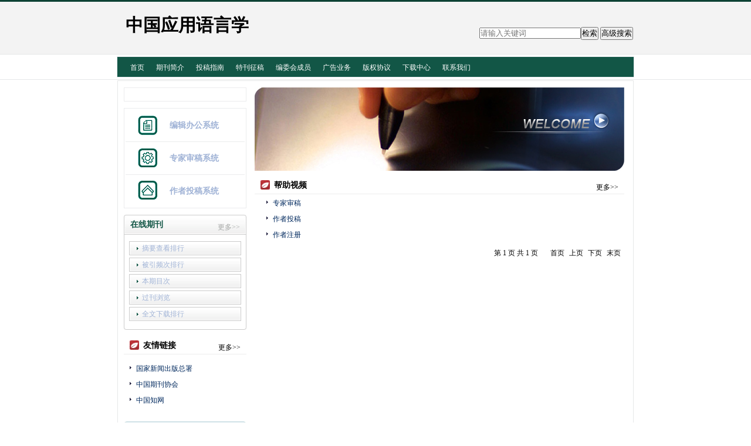

--- FILE ---
content_type: text/html; charset=utf-8
request_url: https://teic.cbpt.cnki.net/WKG/WebPublication/wkList.aspx?columnID=c7bd06d2-7539-48a4-845a-0162378bae56
body_size: 13819
content:


<!DOCTYPE html PUBLIC "-//W3C//DTD XHTML 1.0 Transitional//EN" "http://www.w3.org/TR/xhtml1/DTD/xhtml1-transitional.dtd">

<html xmlns="http://www.w3.org/1999/xhtml" >
<head><title>
	中国应用语言学
</title>
     <meta name="keywords" content="中国应用语言学"/> 
    <link id="linkStyleID" type="text/css" rel="Stylesheet" href="css/e/skin1_green.css" />
    <script type="text/javascript" src="/WKG/WebPublication/js/js.js"></script>
    <script src="../js/changeTabs.js" type="text/javascript"></script>
   <script src="../Script/jquery-3.4.1.min.js" type="text/javascript"></script>
    <script src="../Script/jquery-migrate-1.4.1.min.js" type="text/javascript"></script>
    <script src="../Script/jquery-migrate-3.1.0.min.js" type="text/javascript"></script>
    
    <script src="../js/jquery.nivo.slider.pack.js" type="text/javascript"></script>
    <link href="../CSS/nivo-slider.css" rel="stylesheet" type="text/css" /><link href="../CSS/default.css" rel="stylesheet" type="text/css" />

    <style type="text/css">
        
    a{color:#a0b3d6;}
    .tabs{border:1px solid #a0b3d6;margin:100px;width:300px;}
    .tabs-nav a{background:white;line-height:30px;padding:0 20px;display:inline-block;border-right:1px solid #a0b3d6;border-bottom:1px solid #a0b3d6;}
    .tabs-nav .on{background: #EAEAEA;border-bottom:1px solid white;}
    .tabs-content{padding:1px;border-top:1px solid #a0b3d6;margin-top:-1px;}
    </style>

    <script language="javascript" type="text/javascript">
        window.onload = function () {

            $("div[id^=test]").each(function () {
                tabs($(this).attr("id"), 'mouseover');

            });
        }

        function searchPaper() {
//            var mid = "teic";
//            var url = "http://acad.cnki.net/Kns55/oldnavi/n_item.aspx?NaviID=1&BaseID=" + mid + "&NaviLink=";
//            window.open(url);

  var mid="teic";
 
var basePath="/WKG";
var url=basePath+"/WebPublication/advSearchArticle.aspx";
            window.open(url);
        }

        $(window).load(function () {
            $('#slider').nivoSlider({
                pauseTime: 3000
            });
        });
        function downFileContentType(contentID, magazineID, navigationID) {
            var basePath = "/WKG";
            var url = basePath + "/WebPublication/wkDownFileByLink.aspx?fid=" + contentID + "&mid=" + magazineID + "&nid=" + navigationID;
            window.open(url);
        }
        function downFileContentTypeTwo(contentID,magazineID,columnID) {
            var basePath = "/WKG";
            var url = basePath + "/WebPublication/wkDownFileByLink.aspx?fid=" + contentID + "&mid=" + magazineID + "&cid=" + columnID;
            window.open(url);
        }
    </script>

</head>
<body>
    <form name="form1" method="post" action="wkList.aspx?columnID=c7bd06d2-7539-48a4-845a-0162378bae56" id="form1">
<div>
<input type="hidden" name="__VIEWSTATE" id="__VIEWSTATE" value="STpwKIi5lchaaEUIVXMMBUEDWYIRlcmI2qrt3ZqBKXvfb2Ew9t1sWLcmyWy5rqEDMjCGC7WXf5oyojA4S8sP2P+JoxJnNHyzGZScVE4qdv0FZnQsILb6tXqBgrQEImhVTgqluA==" />
</div>

<div>

	<input type="hidden" name="__VIEWSTATEGENERATOR" id="__VIEWSTATEGENERATOR" value="79D0099A" />
</div><div class="header"><div class="container"><div class="pic"><div class="title"><h1>中国应用语言学</h1><h2></h2></div><!-- title end--></div>	<!-- pic end--></div></div><div id="nav" class="nav"><div class="container"><ul id="menu" class="first_menu1"><li><a href="index.aspx?mid=teic" >首页</a></li><li><a href="wkTextContent.aspx?navigationContentID=&mid=teic" >期刊简介</a></li><li><a href="wkTextContent.aspx?navigationContentID=d74b88d8-6dfc-4d38-a09d-fab4ad1434eb&mid=teic" >投稿指南</a></li><li><a href="wkTextContent.aspx?navigationContentID=abcef114-0fe6-4ec8-a4b0-6ee3d23c3878&mid=teic" >特刊征稿</a></li><li><a href="wkTextContent.aspx?navigationContentID=&mid=teic" >编委会成员</a></li><li><a href="wkTextContent.aspx?navigationContentID=&mid=teic" >广告业务</a></li><li><a href="wkTextContent.aspx?navigationContentID=1ade4d49-64d1-4077-b4da-d613345883bd&mid=teic" >版权协议</a></li><li><a href="wkList.aspx?navigationID=54253c13-816a-4cda-85b4-048f7444fa78&mid=teic" >下载中心</a></li><li><a href="wkTextContent.aspx?navigationContentID=b78671d8-431a-456c-876e-d9cd95b91cd6&mid=teic" >联系我们</a></li></ul></div></div><div class="content"><div class="container"><div id="e1" class="left"><div><dl class="search"><dd><input id="inputKeyword" type="text" placeholder="请输入关键词"  onkeypress="if(event.keyCode==13) {inputGo.click();return false;}"/><input id="inputGo" type="button" value="检索" onClick="simpleSearch()"/>&nbsp;<input class="inputGoMore" name="Input2" type="button" value="高级搜索" onClick="searchPaper() " /></dd></dl></div><div class="column3"><div class="column"><div class="column_titbox"><h3 class="column_titbox_title"><a href="#">期刊封面</a><em></em></h3><div class="clear"></div></div><!--column_titbox end --><div class="column_contbox"><div class="column_radius_top"><b></b><samp></samp></div><!--column_radius_top end--><div class="column_contbox_text"><p><img alt="" width="172" height="244" src="#" id="pykmtp" /></p>
<script>
<!--
$(document).ready(function(){
var urlCount = $("a:contains('首页')").attr("href");
var urlCount4 = urlCount.substr(urlCount.length-4);
$("#pykmtp").attr("src","//acad.cnki.net/fengmian/CJFD/big/"+urlCount4+".jpg");

$("a:contains('作者投稿系统')").parent().addClass("zuozhe");
$("a:contains('编辑办公系统')").parent().addClass("bianwei");
$("a:contains('专家审稿系统')").parent().addClass("zhuanjia");
});
-->
</script></div><!--column_contbox_text end--><div class="column_radius_bottom"><b></b><samp></samp></div><!--column_radius_bottom end--></div><!--column_contbox end --> </div><!--column end --></div><div class="column3"><div class="column"><div class="column_titbox"><h3 class="column_titbox_title"><a href="/WKG/WebPublication/wkList.aspx?columnID=a65daeb2-731f-4d1a-bde1-b74df9a421ba" >在线办公系统</a><em></em></h3><!--column_titbox_title end --><span class="column_titbox_more"><a href="/WKG/WebPublication/wkList.aspx?columnID=a65daeb2-731f-4d1a-bde1-b74df9a421ba" >更多&gt;&gt; </a></span><!--column_titbox_more end --><div class="clear"></div></div><!--column_titbox end --><div class="column_contbox"><div class="column_radius_top"><b></b><samp></samp></div><!--column_radius_top end--><ul class="column_contbox_list"><li><a href="../../index.aspx?t=3" target="_blank"  title="编辑办公系统" style="color:none;">编辑办公系统</a></li><li class="gray"><a href="../../index.aspx?t=2" target="_blank"  title="专家审稿系统" style="color:none;">专家审稿系统</a></li><li class="column_contbox_noline"><a href="../../index.aspx?t=1" target="_blank"  title="作者投稿系统" style="color:none;">作者投稿系统</a></li></ul><!--column_contbox_list end--><div class="column_radius_bottom"><b></b><samp></samp></div><!--column_radius_bottom end--></div><!--column_contbox end --></div><!--column end --></div><div class="column2"><div class="column"><div class="column_titbox"><h3 class="column_titbox_title"><a href="wkList.aspx?columnID=2f93ec0e-d206-4b4a-92c9-c5de75b9dc0e" >在线期刊</a><em></em></h3><!--column_titbox_title end --><span class="column_titbox_more"><a href="wkList.aspx?columnID=2f93ec0e-d206-4b4a-92c9-c5de75b9dc0e" >更多&gt;&gt; </a></span><!--column_titbox_more end --><div class="clear"></div></div><!--column_titbox end --><div class="column_contbox"><div class="column_radius_top"><b></b><samp></samp></div><!--column_radius_top end--><ul class="column_contbox_list"><li><a href="/WKG/WebPublication/browseTopList.aspx?mid=teic" target="_blank"  title="摘要查看排行">摘要查看排行</a></li><li class="column_contbox_noline"><a href="/WKG/WebPublication/refNum.aspx?mid=teic" target="_blank"  title="被引频次排行">被引频次排行</a></li><li><a href="/WKG/WebPublication/wkTextContent.aspx?colType=3&mid=teic" target="_blank"  title="本期目次">本期目次</a></li><li class="column_contbox_noline"><a href="/WKG/WebPublication/wkTextContent.aspx?colType=4&tp=gklb&mid=teic" target="_blank"  title="过刊浏览">过刊浏览</a></li><li><a href="/WKG/WebPublication/downloadTopList.aspx?mid=teic" target="_blank"  title="全文下载排行">全文下载排行</a></li></ul><!--column_contbox_list end--><div class="column_radius_bottom"><b></b><samp></samp></div><!--column_radius_bottom end--></div><!--column_contbox end --></div><!--column end --></div><div class="column4"><div class="column"><div class="column_titbox"><h3 class="column_titbox_title"><a href="/WKG/WebPublication/wkList.aspx?columnID=0aaa958c-01c1-4aaf-9a79-d6c3ee6025ed" >友情链接</a><em></em></h3><!--column_titbox_title end --><span class="column_titbox_more"><a href="/WKG/WebPublication/wkList.aspx?columnID=0aaa958c-01c1-4aaf-9a79-d6c3ee6025ed" >更多&gt;&gt; </a></span><!--column_titbox_more end --><div class="clear"></div></div><!--column_titbox end --><div class="column_contbox"><div class="column_radius_top"><b></b><samp></samp></div><!--column_radius_top end--><ul class="column_contbox_list"><li><a href="http://www.gapp.gov.cn/cms/html/21/index.html" target="_blank"  title="国家新闻出版总署" style="color:none;">国家新闻出版总署</a></li><li class="gray"><a href="http://www.cpa-online.org.cn/Web/Index.aspx" target="_blank"  title="中国期刊协会" style="color:none;">中国期刊协会</a></li><li class="column_contbox_noline"><a href="http://www.cnki.net" target="_blank"  title="中国知网" style="color:none;">中国知网</a></li></ul><!--column_contbox_list end--><div class="column_radius_bottom"><b></b><samp></samp></div><!--column_radius_bottom end--></div><!--column_contbox end --></div><!--column end --></div><div class="column5"><div class="column"><div class="column_titbox"><h3 class="column_titbox_title"><a href="/WKG/WebPublication/wkList.aspx?columnID=c7bd06d2-7539-48a4-845a-0162378bae56" >帮助视频</a><em></em></h3><!--column_titbox_title end --><span class="column_titbox_more"><a href="/WKG/WebPublication/wkList.aspx?columnID=c7bd06d2-7539-48a4-845a-0162378bae56" >更多&gt;&gt; </a></span><!--column_titbox_more end --><div class="clear"></div></div><!--column_titbox end --><div class="column_contbox"><div class="column_radius_top"><b></b><samp></samp></div><!--column_radius_top end--><ul class="column_contbox_list"><li><a href="#"  title="专家审稿" onclick="downFileContentTypeTwo('c4e70694-8dff-4767-a027-01ea722ec3a3','teic','c7bd06d2-7539-48a4-845a-0162378bae56')" style="color:none;">专家审稿</a></li><li class="gray"><a href="#" onclick="downFileContentTypeTwo('eee1d959-6a24-4943-9bf0-437dacd63e58','teic','c7bd06d2-7539-48a4-845a-0162378bae56')"  title="作者投稿" style="color:none;">作者投稿</a></li><li class="column_contbox_noline"><a href="#"  title="作者注册" onclick="downFileContentTypeTwo('e72643dc-dbf4-4992-b9e6-40e7f6346593','teic','c7bd06d2-7539-48a4-845a-0162378bae56')"  style="color:none;">作者注册</a></li></ul><!--column_contbox_list end--><div class="column_radius_bottom"><b></b><samp></samp></div><!--column_radius_bottom end--></div><!--column_contbox end --></div><!--column end --></div><br /></div><div id="e3" class="right1"><div class="pic1"><img src="/WKG/WebPublication/blank.gif" width="630" height="142" /></div><div class="column"><div class="column_titbox"><h3 class="column_titbox_title"><a href="wkList.aspx?columnID=c7bd06d2-7539-48a4-845a-0162378bae56" >帮助视频</a><em></em></h3><span class="column_titbox_more"><a href="#" target="_blank">更多&gt;&gt; </a></span><div class="clear"></div></div><div class="column_contbox"><div class="column_radius_top"><b></b><samp></samp></div><div class="listform"><table border="0" cellspacing="0" cellpadding="0" class="formbox"><tr><td><a href="#"  title="专家审稿" onclick="downFileContentTypeTwo('c4e70694-8dff-4767-a027-01ea722ec3a3','teic','c7bd06d2-7539-48a4-845a-0162378bae56')">专家审稿</a><em></em></td></tr><tr class="graybg"><td><a href="#"  title="作者投稿" onclick="downFileContentTypeTwo('eee1d959-6a24-4943-9bf0-437dacd63e58','teic','c7bd06d2-7539-48a4-845a-0162378bae56')">作者投稿</a><em></em></td></tr><tr><td><a href="#"  title="作者注册" onclick="downFileContentTypeTwo('e72643dc-dbf4-4992-b9e6-40e7f6346593','teic','c7bd06d2-7539-48a4-845a-0162378bae56')">作者注册</a><em></em></td></tr><table cellpadding="5" cellspacing="1" id="PagerCon" border="0" class="PagerContainerTable"><tr><td class="PagerInfoCell">第 1 页 共 1 页 &nbsp;&nbsp;&nbsp;&nbsp;&nbsp;</td><td class="PagerOtherPageCells"><a class="PagerHyperlinkStyle" href="wkList.aspx?columnID=c7bd06d2-7539-48a4-845a-0162378bae56&navigationID=&pageindex=1"  title="" > 首页</a>&nbsp;</td><td class="PagerOtherPageCells"><a class="PagerHyperlinkStyle"  title="" > 上页</a>&nbsp;</td><td class="PagerOtherPageCells"><a class="PagerHyperlinkStyle" href="#" title=" "> 下页</a>&nbsp;</td><td class="PagerOtherPageCells"><a class="PagerHyperlinkStyle" href="wkList.aspx?columnID=c7bd06d2-7539-48a4-845a-0162378bae56&navigationID=&pageindex=1" title=" "> 末页</a>&nbsp;</td></tr></table></div><div class="column_radius_bottom"><b></b><samp></samp></div></div></div><!--column end --><br /></div><div class="clear"></div></div></div><div class="footer"><div class="container"></div></div></form>
</body>
<script type ="text/javascript">
    var iswk = "open";
    if (iswk == "open") {
        document.write(unescape("%3Cscript src='/WKG/Script/mobile.js' type='text/javascript'%3E%3C/script%3E"));
    }
</script>
</html>
